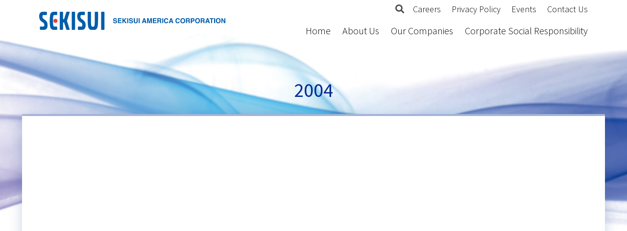

--- FILE ---
content_type: text/css
request_url: https://www.sekisui-corp.com/wp-content/themes/sekisuicorp2019/style.css?ver=6.9
body_size: 10330
content:
/*
Theme Name: Sekisui America Corporation 2019
Author: Tiziani Whitmyre, Inc.
Author URI: http://www.tizinc.com/
V3
*/

@charset "utf-8";
/* CSS Document */

*, *:before, *:after{padding:0;margin:0;-webkit-box-sizing:border-box;-moz-box-sizing:border-box;box-sizing:border-box;}
html, body, div, span, object, iframe,h1, h2, h3, h4, h5, h6, p, blockquote, pre,abbr, address, cite, code, del, dfn, em, img, ins, kbd, q, samp, small, strong, sub, sup, var,b, i,dl, dt, dd, ol, ul, li,fieldset, form, label, legend,table, caption, tbody, tfoot, thead, tr, th, td,article, aside, canvas, details, figcaption, figure, footer, header, hgroup, menu, nav, section, summary,time, mark, audio, video{margin:0;padding:0;border:0;outline:0;font-size:100%;vertical-align:baseline;background:transparent;list-style:none;}

body {
	font-family:'Source Sans Pro',sans-serif;
	font-weight:300;
	color:#000000;
	background-color:#ffffff;
}

a:focus {outline:0;}

.clear {clear:both;}

#content-bg {
	position:relative;
/*
	background-image:url('../../uploads/bg_masthead.jpg');
	background-position:top center;
	background-repeat:no-repeat;
	background-size:100% auto;
*/
}

a.tel {text-decoration: none;color:#000000 !important;}

.home #content-bg {
	background-image:none;
}

#background {
	position:absolute;
	overflow:hidden;
	z-index:-1;
	top:0;
	left:0;
	right:0;
	width:100%;
	height:100%;
	margin:auto;
}

#background img {
	position:absolute;
	top:0;
	left:50%;
	width:100%;
	height:auto;
	-moz-transform:translateX(-50%);
	-webkit-transform:translateX(-50%);
	transform:translateX(-50%);
}

#background-fade {
	position:absolute;
	overflow:hidden;
	z-index:-1;
	top:0;
	left:0;
	right:0;
	width:100%;
	height:100%;
	margin:auto;
}

#background-fade img {
	position:absolute;
	top:0;
	left:50%;
	width:100%;
	height:auto;
	-moz-transform:translateX(-50%);
	-webkit-transform:translateX(-50%);
	transform:translateX(-50%);

	-webkit-animation-name:fade-bg;
	-webkit-animation-timing-function:ease-in-out;
	-webkit-animation-iteration-count:infinite;
	-webkit-animation-duration:20s;

	-moz-animation-name:fade-bg;
	-moz-animation-timing-function:ease-in-out;
	-moz-animation-iteration-count:infinite;
	-moz-animation-duration:20s;

	-o-animation-name:fade-bg;
	-o-animation-timing-function:ease-in-out;
	-o-animation-iteration-count:infinite;
	-o-animation-duration:20s;

	animation-name:fade-bg;
	animation-timing-function:ease-in-out;
	animation-iteration-count:infinite;
	animation-duration:20s;
}

#background-fade img:nth-of-type(1) {
	-webkit-animation-delay:16s;
	-moz-animation-delay:16s;
	-o-animation-delay:16s;
	animation-delay:16s;
}

#background-fade img:nth-of-type(2) {
	-webkit-animation-delay:12s;
	-moz-animation-delay:12s;
	-o-animation-delay:12s;
	animation-delay:12s;
}

#background-fade img:nth-of-type(3) {
	-webkit-animation-delay:8s;
	-moz-animation-delay:8s;
 	-o-animation-delay:8s;
	animation-delay:8s;
}

#background-fade img:nth-of-type(4) {
	-webkit-animation-delay:4s;
	-moz-animation-delay:4s;
	-o-animation-delay:4s;
	animation-delay:4s;
}

#background-fade img:nth-of-type(5) {
	-webkit-animation-delay:0;
	-moz-animation-delay:0;
	-o-animation-delay:0;
	animation-delay:0;
}

@keyframes fade-bg {
	0% {
		opacity:1;
	}
	17% {
		opacity:1;
	}
	25% {
		opacity:0;
	}
	92% {
		opacity:0;
	}
	100% {
		opacity:1;
	}
}

#header {
	height:100px;
}

#header-inner {
	max-width:1160px;
	margin:0 auto;
	padding:0 20px;
}

#header-inner:after {
	content:"";
	display:table;
	clear:both;
}

#header-inner .logo {
	float:left;
	display:block;
	width:380px;
	height:41px;
	text-indent:-9999px;
	margin:22px 0 0;
	background-image:url('../../uploads/logo_sekisui-america-corporation.svg');
	background-size:380px 41px;
}

nav.menu {
	float:right;
	width:60%;
}

nav.menu:after {
	content:"";
	display:table;
	clear:both;
}

#top-menu {
	float:right;
	margin-top:8px;
}

#top-menu ul:after {
	content:"";
	display:table;
	clear:both;
}

#top-menu li {
	float:left;
	font-size:18px;
	line-height:1.167em;
	border-bottom:2px solid #ffffff;
	margin-left:22px;
	padding-bottom:3px;
}

#top-menu li a {
	color:#000000;
	text-decoration:none;
}

#top-menu li a > .fas {
	color:#4c4c4c;
}

#top-menu li a:hover {
	border-bottom:2px solid #75c9d1;
}

#top-menu li a.search:hover {
	border-bottom:none;
}

#top-menu li a.search:hover > .fas {
	color:#75c9d1;
}

#top-menu li.current-menu-item > a, #top-menu li.current-page-ancestor > a {
	border-bottom:2px solid #75c9d1;
}

#top-menu li.current-menu-item > a.search {
	border-bottom:none;
}

#top-menu li.current-menu-item a.search > .fas {
	color:#75c9d1;
}

#top-menu li:first-of-type {
	margin-left:0;
}

#top-menu li:nth-of-type(2) {
	margin-left:18px;
}

#main-menu {
	float:right;
	margin-top:19px;
}

#main-menu ul:after {
	content:"";
	display:table;
	clear:both;
}

#main-menu li {
	float:left;
	font-size:20px;
	line-height:1em;
	border-bottom:2px solid #ffffff;
	margin-left:24px;
	padding-bottom:5px;
}

#main-menu li:first-of-type {
	margin-left:0;
}

#main-menu li a {
	color:#000000;
	text-decoration:none;
}

#main-menu li a:hover {
	border-bottom:2px solid #75c9d1;
}

#main-menu li.current-menu-item > a, #main-menu li.current-page-ancestor > a {
	border-bottom:2px solid #75c9d1;
}

#masthead {
	padding:60px 0 25px;
}

#masthead-title {
	max-width:1190px;
	font-size:40px;
	font-weight:400;
	line-height:1.2em;
	color:#002c93;
	text-align:center;
	margin:0 auto;
	padding:0 35px;
}

#masthead-home {
	min-height:780px;
	padding:290px 0 25px;
}

#masthead-home #masthead-home-slider {
	max-width:1160px;
	margin:0 auto;
}

#masthead-home #masthead-home-slider .title {
	font-size:160px;
	font-weight:400;
	line-height:1em;
	color:#ffffff;
	text-align:center;
	text-shadow:0px 0px 10px rgba(44,84,163,0.5);
	margin-bottom:70px;
}

#masthead-home #masthead-home-slider .text {
	max-width:650px;
	margin:0 auto;
	padding:20px 20px 0;
}

#masthead-home #masthead-home-slider .text p {
	font-size:26px;
	line-height:1.2em;
	color:#002c96;
	text-align:center;
}
.home #video-callout{
    width: 100%;
    /* max-width: 1190px; */
    max-width: 350px;
    margin: 0 auto 50px;
    padding: 0 35px 0 0;
}
#content-wrap {
	position:relative;
	max-width:1190px;
	border-top:4px solid #b2bfde;
	margin:0 auto;
	background-color:#ffffff;
}

.home #content-wrap {
	border-top:none;
	background-color:transparent;
}

#content-wrap #content-shadow {
	position:absolute;
	width:100%;
	height:575px;
	box-shadow:0px 0px 25px 0px rgba(44,84,163,0.25);
}

#content-wrap #content-shadow-overlay {
	position:absolute;
	width:100%;
	height:600px;
	background-color:#ffffff;
}

#content-wrap img.masthead {
	position:relative;
	display:block;
	max-width:100%;
	height:auto;
}

.content {
	position:relative;
	display:table;
	width:100%;
	max-width:1120px;
	height:400px;
	margin:0 auto;
	padding:48px 20px;
}

.page-id-12 .content, .page-id-27 .content, .page-id-29 .content {
	height:1px;
}

.home .content {
	background-color:transparent;
}

.content:after {
	content:"";
	display:table;
	clear:both;
}

.content .left {
	display:table-cell;
	width:200px;
	vertical-align:top;
}

.content .left ul li {
	font-size:20px;
	line-height:1.25em;
	margin-bottom:10px;
}

.content .left ul li a {
	display:block;
	color:#000000;
	border-bottom:2px solid #ffffff;
	text-decoration:none;
	padding-bottom:3px;
}
.content .left ul li a:hover {
    color: #75c9d1;
}
.content .left ul li.current_page_item > a {
	color:#42c0cc;;
	border-bottom:2px solid #75c9d1;
}

.content .left ul li ul.children {
	display:none;
	padding:10px 0 5px;
}

.content .left ul li ul.children li {
	margin-bottom:0;
}

.content .left ul li ul.children li > a {
	position:relative;
	padding-left:28px;
}

.content .left ul li ul.children li > a:before {
	position:absolute;
	top:0;
	left:0;
	content:'»';
	padding:0 10px;
}

.content .left ul li.current_page_item ul.children, .content .left ul li.current_page_ancestor ul.children {
	display:block;
}
.content main a{color: #002c93; font-weight: 400;}
.content main a:hover{color: #ff1636; font-weight: 400;}
.content main {
	display:table-cell;
	vertical-align:top;
	padding:0 20px;
}

article h1 {
	font-size:26px;
	font-weight:600;
	line-height:1.2em;
	color:#002c93;
	margin:0 0 25px;
}
.linkedin_post_image{max-width:100%;padding: 0 0 70px 0;}
.page-id-394 article h1 {
	display:none;
}
.page-id-394 .content,.page-id-10816 .content{
    display: none;
}
.page-id-394 .wide-center , .page-id-10816 .wide-center{
    padding: 48px 0;
}
article h2 {
	font-size:23px;
	font-weight:600;
	line-height:1.2em;
	color:#002c93;
	margin:45px 0 25px 0;
}

article h2 {
	font-size:23px;
	font-weight:600;
	line-height:1.2em;
	color:#002c93;
	margin:55px 0 25px 0;
}
.page-id-7 article h2 {
	margin:20px 0 25px 0;
}

article h2 img {
	font-size:23px;
	font-weight:600;
	line-height:1.2em;
	color:#002c93;
	margin:0 0 10px 0;
}

article h3 {
	font-size:20px;
	font-weight:600;
	line-height:1.2em;
	margin: 0 0 8px 0;
}

article h4 {
	font-size:18px;
	font-weight:600;
	line-height:1.33em;
	margin:0 0 25px;
}

article p {
	font-size:18px;
	line-height:1.33em;
	margin:0 0 25px;
}

article ul {
	margin:0 0 25px 20px;
}

article li {
	font-size:18px;
	line-height:1.33em;
	margin:0 0 8px;
}

article .tablepress-id-1 li {
	font-size:100%;
}
article li:last-of-type {
	margin:0;
}

article ul li {
	list-style:disc;
}

article strong {
	font-weight:600;
}

article img {
	display:block;
	max-width:100%;
	height:auto;
	margin:0 0 25px;
}

article img.aligncenter {
	margin:0 auto 25px;
}

sub, sup {
	position:relative;
	font-size:60%;
	line-height:0;
	vertical-align:baseline;
}

sup {
	top:-0.5em;
}

sub {
	bottom:-0.25em;
}

.content .right {
	display:table-cell;
	width:200px;
	vertical-align:top;
}

.content .right a {
	text-decoration:none;
}

.content .right a .callout {
	margin-bottom:25px;
}
.content .right a .callout.video{
	border-bottom: 4px solid #ff1636;
}
.content .right a .callout.brochure {
	margin-bottom:0;
}

.content .right a .callout img {
	display:block;
	max-width:100%;
	height:auto;
	margin:0 auto;
}

.content .right a .callout .text {
	padding:15px 20px 20px;
	background-color:#efefef;
}

.content .right a .callout.brochure .text {
	margin-top:-135px;
	padding-top:150px;
}

.content .right a .callout .text p {
	font-size:15px;
	line-height:1.2em;
	color:#000000;
	margin-bottom:15px;
}

.content .right a .callout .text p.btn {
	font-size:18px;
	line-height:1.167em;
	color:#ff1636;
	margin-bottom:0;
}
.content .right a .callout:hover .text p.btn {
	font-size:18px;
	line-height:1.167em;
	color:#002C8C;
	margin-bottom:0;
}

.tablepress thead th {
	color:#002c93;
	line-height:1em;
	border-bottom:none !important;
	padding:10px !important;
	background-color:#efefef !important;
}

.tablepress tbody td {
	font-size:14px;
	color:#000000;
	line-height:1.2em;
	vertical-align:middle !important;
	padding:10px !important;
}

.tablepress tbody td.column-5 {
	text-align:center;
}

.tablepress tbody td.column-6 {
	text-align:center;
}

.tablepress tbody td.column-7 {
	text-align:center;
}

.tablepress tbody td .red-dot {
	display:inline-block;
	width:16px;
	height:16px;
	margin:2px;
	border-radius:50%;
	background-color:#ff1636;
}

.tablepress tbody td ul {
	margin-left:15px
}

.tablepress tbody td ul li {
	list-style:disc;
	margin-bottom:10px;
}

.tablepress tbody td ul li:last-of-type {
	margin-bottom:0;
}

/* Footer */
/* New */
.home .news{
	width: 65%;
    margin: 0 auto;
	padding: 40px 20px;
}
.home .news p{
    font-size: 22px;
    margin-bottom: 30px;
}

.home .news p:last-of-type{
    margin-bottom: 0;
}

.home .news p a {color: #002c93; font-weight: 400;}
.home .news p a:hover {color:#ff1636;}

.home #linkedin-posts {
	position:relative;
	z-index:1;
	background-color:#efefef;
	height: 420px;
}

.home #linkedin-posts-inner {
	max-width:1190px;
	text-align:center;
	margin:0 auto;
	padding:25px 22px 19px;
	overflow: hidden;
}
.home #linkedin-posts-inner .btn{
	font-size: 18px;
    color: #ff1636;
    text-decoration: none;
	padding-top: 30px;
	float: right;
}
.home #linkedin-posts-inner .title{
	font-size: 28px;
	line-height: 1em;
	padding: 3px 0 45px 10px;
	float: left;
}
.home #linkedin-posts-inner .title .fab {
    float: left;
    font-size: 30px;
    color: #0077b4;
	padding-right: 15px;
}
.home #linkedin-posts-inner .linkedin-list hr{
    height: 19px;
    border-left: 1px solid #cccccc;
    margin-left: 18px;
}
.home #linkedin-posts-inner .display-posts .connect{
    top: 2px;
    right: 0;
    font-size: 14px;
    font-weight: 400;
    line-height: 1em;
    color: #0077b5;
    text-decoration: none;
}
.home #linkedin-posts-inner .linkedin-list .display-posts .logo {
	padding-top: 5px;
	text-align: left;
	max-width: 100%;
	min-height: 22%;
}
.home #linkedin-posts-inner .linkedin-list .display-posts .logo img{
	max-width: 200px!important;
}
.home #linkedin-posts-inner .linkedin-list .display-posts .url{
   padding-bottom: 15px;
   font-size: 14px;
}
.home #linkedin-posts-inner .linkedin-list .display-posts .text{
   font-size: 15px;
}
.home #linkedin-posts-inner .linkedin-list .display-posts .link {
	position: absolute;
	bottom: 3px; 
    width: 100%; 
    right: -140px;
}
.home #linkedin-posts-inner .linkedin-list .display-posts .see-more {
    font-size: 15px;
    font-weight: 400;
    line-height: 1em;
    color: #002c96;
    text-decoration: underline;
	margin-bottom: 0px;
}


.home #linkedin-posts-inner .display-posts{
	width: 20%;
	display: block;
	float: left;
	text-align: left;
    border-right: 1px solid #cccccc;
	line-height: 23px;
    height: 231px;
	padding: 0 17px;
	position: relative;
}
.home #linkedin-posts-inner .display-posts:last-child{
    border-right: none;
}
.home #content-wrap .announcement-section{
	width: 66.66%;
   padding-left: 35px;
	font-size: 22px;
    position: absolute;
	height: auto;
}
.home #content-wrap .mast-video{
	position: relative;
}
.home #callouts .mast-video .callout.video {
    padding-top: 145px;
}

.home #video-callout .text span.video-title{
    color: #002C96;
	font-weight: 600;
}
.home #video-callout a .text{
    border-bottom: 4px solid #002C96!important;
    padding: 20px 25px 17px;
    background-color: #f2f2f2;
}

/* New */

/* New re-structure*/

.home #announcement{
    width: 100%;
	display: table-cell;
}
.home #announcement .news{
	font-size: 21px;
    height: auto;
    padding-left: 35px;
    padding-bottom: 30px;
    padding-right: 15px;
}
.home #events {
   	width: 33%;
	display: table-cell;
}
.home #events .title {
  font-size: 26px;
  line-height: 1em;
  padding: 17px 0 17px;
  color: #002c96;
  font-weight: 700;
}
.home #events .title:after {
    content: "";
    display: table;
    clear: both;
}
.home #events .event-list {
    background-image: url(../../uploads/bg_home_events.jpg);
    background-position: right top;
    background-repeat: no-repeat;
}

.home #events .event-list .event {
    border-bottom: 18px solid #ffffff;
}
.home #events .event-list .event .text{
    border: 2px solid #f2f2f2;
    padding: 18px 10px 20px 23px;
    /* padding: 20px 15px 20px 15px; */
}

.home #events .event-list .event .text .event-date {
    font-size: 16px;
    line-height: 1em;
    margin-bottom: 12px;
}
.home #events .event-list .event .text .event-company {
    font-size: 16px;
    line-height: 1.5em;
    color: #002c96;
}
.home #events .event-list .event .text .event-company strong {
    font-size: 21px;
    line-height: 1.143em;
    color: #002c96;
}
.home #events .event-list .event .text .event-title {
    font-size: 19px;
    font-style: italic;
    font-weight: 600;
    line-height: 1em;
    margin-bottom: 10px;
    margin-top: 5px;
}
.home #events .event-list .event .text .event-title a{
    color: #000;
	text-decoration: none;

}
.home #events .event-list .event .text .event-title a:hover {
    color: #75c9d1;
}
.home #events .event-list .event .text .event-location {
    font-size: 16px;
    line-height: 1em;
}
.home #events .event-list .event .text .event-location span {
    color: #002c96;
}
.home #events .btn {
    font-size: 18px;
    color: #ff1636;
    text-decoration: none;
}
.home #videos {
   padding-left: 35px;
   
}
.home #videos .video-left{
   width: 33%;
   display: table-cell;
   vertical-align: top;
   padding: 25px 37px 0px 0px;
	float: right;
   
}
.home #videos .video-right{
   width: 33%;
   display: table-cell;
   vertical-align: top;
   padding-right: 37px;
  float: left;
}
.home #videos .video-right .video-red{
	max-width: 331px;
	margin-top: 70px;
}
.home #videos .video-right .video-red .text a{
	color: #ff1636;
}
.home #videos .video-right .video-red .text{
	border-bottom: 4px solid #ff1636;
}
.home #videos a{
	color: #000000;
    text-decoration: none;
}
.home #videos .video-left img, .home #videos .video-right img{
    display: block;
    max-width: 100%;
    height: auto;
}
.home #videos .video-left .text{
    border-bottom: 4px solid #ff1636;
    padding: 20px 15px 17px;
    background-color: #f2f2f2;
}
.home #videos .video-left .btn{
    font-size: 18px;
    color: #ff1636;
    text-decoration: none;
}
.home #videos .video-right .text{
    border-bottom: 4px solid #002C96;
   /* padding: 20px 15px 22px; */
	padding: 20px 25px 17px;
    background-color: #f2f2f2;
}
.home #videos .video-right .text p strong{
    color: #002C96;
    font-weight: 600;
	    font-size: 22px;
}
.home #videos .video-right .btn{
    font-size: 18px;
    color: #002C96;
    text-decoration: none;
}
.home #videos .video-right .slider{
    max-width: 331px;
}
.home #videos .video-right .slick-dotted.slick-slider {
    margin-bottom: 0px;
}

.home #videos .video-right .slider .slick-dots li button:before{
    font-size: 25px;
    line-height: 25px;
	color: #002C96;
 }
.home #videos .video-right .slider ul.slick-dots li.slick-active button:before {
     color: #002C96;
}

.home #videos .video-right .slider ul.slick-dots li button:before{
    color: #002C96!important;
 }
.home #videos .video-right .slider .slick-dots {
    bottom: -45px;
    left: -110px;
    height: 35px;
}
.home #videos .video-right .slider .slick-next {
    background-image: url(../../uploads/right.png);
    background-repeat: no-repeat;
    left: 275px;
    top: 410px;
    height: 20px;
}
.home #videos .video-right .slider .slick-prev {
    background-image: url(../../uploads/left.png);
	left: 243px;
    top: 410px;
    height: 20px;
}
.home #video-blue-ico{
	position: relative;

}
.home #video-blue-ico .play-blue {
  position: absolute;
  top: 35%;
  width: 60px;
  margin: 0 auto;
  left: 0px;
  right: 0px;
  z-index: 100;
}
.home #video-red-ico{
	position: relative;

}

.home #video-red-ico .play-blue {
  position: absolute;
  top: 35%;
  width: 60px;
  margin: 0 auto;
  left: 0px;
  right: 0px;
  z-index: 100;
}



/* New re-structure*/


#brand-bar {
	position:relative;
	z-index:1;
	background-color:#efefef;
}

#brand-bar-inner {
	max-width:1160px;
	text-align:center;
	margin:0 auto;
	padding:30px 20px;
}

#brand-bar-inner ul {
	margin:0 auto;
	padding:0;
	display:flex;
	justify-content: space-between;
}

#brand-bar-inner ul:after {
	content:"";
	display:table;
	clear:both;
}

#brand-bar-inner ul li {
	/* float: left; */
}

#brand-bar-inner > ul.row-1 > li.one, #brand-bar-inner > ul.row-1 > li.two, #brand-bar-inner > ul.row-1 > li.three, #brand-bar-inner > ul.row-1 > li.four, #brand-bar-inner > ul.row-1 > li.five{
	/* margin-right: 60px; */
}
#brand-bar-inner > ul.row-1 > li.one > a > img{
	max-width:180px ;
	max-height: 50px;			
}
#brand-bar-inner > ul.row-1 > li.two > a > img{
	max-width:84px ;
	max-height: 24px;			
}
#brand-bar-inner > ul.row-1 > li.three > a > img{
	max-width:85px ;
	max-height: 34px;			
}
#brand-bar-inner > ul.row-1 > li.four > a > img{
	max-width:210px;
	max-height: 24px;			
}
#brand-bar-inner > ul.row-1 > li.five > a > img{
	max-width:114px;
	/* max-height: 36px;			 */
}
 
#brand-bar-inner > ul.row-1 > li.six  > img{
	max-width:93px;
	/* max-height: 36px;			 */
}
#brand-bar-inner > ul.row-1{
	margin-bottom: 40px;
}
#brand-bar-inner > ul.row-2 > li.one{
	/* margin-left: 60px; */
}
#brand-bar-inner > ul.row-2 > li.one, #brand-bar-inner > ul.row-2 > li.two, #brand-bar-inner > ul.row-2 > li.three, #brand-bar-inner > ul.row-2 > li.four{
	/* margin-right: 112px; */
}
#brand-bar-inner > ul.row-2 > li.one > a > img{
	max-width:172px ;
	max-height: 22px;			
}
#brand-bar-inner > ul.row-2 > li.two > a > img{
    max-width: 172px;
    max-height: 22px;		
}
#brand-bar-inner > ul.row-2 > li.three > a > img{
    max-width: 86px;
    max-height: 38px;			
}
#brand-bar-inner > ul.row-2 > li.four > a > img{
    max-width: 192px;
    max-height: 24px;	
}
#brand-bar-inner > ul.row-2 > li.five > a > img{
	max-width:161px;
	max-height: 28px;				
}


/*
#brand-bar-inner ul.first{
	margin-bottom: 40px;
}
#brand-bar-inner ul.first li:nth-child(1), #brand-bar-inner ul.first li:nth-child(2), #brand-bar-inner ul.first li:nth-child(3), #brand-bar-inner ul.first li:nth-child(4), #brand-bar-inner ul.first li:nth-child(5){
	margin-right: 60px;
}
#brand-bar-inner ul.first li:last-child{
	margin-right: 0px;
}
#brand-bar-inner ul.second li:first-child{
	margin-left: 30px;
}
#brand-bar-inner ul.second li:nth-child(1), #brand-bar-inner ul.second li:nth-child(2), #brand-bar-inner ul.second li:nth-child(3), #brand-bar-inner ul.second li:nth-child(4){
	margin-right: 44px;
}
#brand-bar-inner ul.second li:last-child{
	margin-right: 70px;
}
#brand-bar-inner ul li img {
    height: 31px;
}*/

#footer-bar {
	position:relative;
	z-index:1;
	margin-bottom:40px;
	background-color:#ffffff;
}

#footer-bar-inner {
	max-width:1160px;
	margin:0 auto;
	padding:0 20px;
}

#footer-bar-inner:after {
	content:"";
	display:table;
	clear:both;
}

#footer-bar-inner .left {
	float:left;
	width:60%;
}

#footer-bar-inner .left .logo {
	display:block;
	width:150px;
	height:41px;
	text-indent:-9999px;
	margin:32px 0 0;
	background-image:url('../../uploads/logo_footer.png');
	background-size:150px 41px;
}

#footer-bar-inner .left .copyright {
	font-size:15px;
	line-height:1.2em;
	color:#002c93;
	margin-bottom:2px;
	padding-top:20px;
}

#footer-bar-inner .left .copyright br.wrap {
	display:none;
}

#footer-bar-inner .right {
	float:right;
	width:40%;
}

#footer-bar-inner .right ul {
	margin-top:50px;
}

#footer-bar-inner .right ul:after {
	content:"";
	display:table;
	clear:both;
}

#footer-bar-inner .right ul li {
	float:right;
	font-size:18px;
	line-height:24px;
}

#footer-bar-inner .right ul li .fab {
	float:right;
	font-size:1.33em;
	margin-left:7px;
}

#footer-bar-inner .right ul li + li::after {
    content:"|";
	padding:0 12px;
}

#footer-bar-inner .right ul li a {
	color:#000000;
	text-decoration:none;
}

#footer-bar-inner .right ul li:first-of-type a {
	color:#0077b2;
}

#footer-bar-inner .right ul li a:hover {
	color:#75c9d1;
}

/* About > Corporate Governance > Legal */
#corp-gov h2{font-weight:500; margin:0; font-size: 18px; color:#002c93;}
#corp-gov div{width:50%; float:left;}
article #corp-gov p{font-size:16px; margin: 0 0 15px;}
#corp-gov a{font-size: 18px; line-height: 1.167em; color: #ff1636; text-decoration:none;}
#corp-gov a:hover{color: #002c93;}
#corp-gov div:nth-of-type(odd){padding:0 10px 20px 0;}
#corp-gov div:nth-of-type(even){padding:0 0 20px 10px;}
.post-35 blockquote {
	padding:25px;
	background-color:#efefef;
}

.post-35 blockquote h2 {
	margin:0 0 25px 0;
}

.post-35 blockquote p:last-of-type {
	margin:0 0 0 0;
}

/* Corporate Social Responsibility */
.page-template-page-corporate-social-responsibility .indicies {
    display:flex;
    flex-flow:wrap;
}

/*
.page-template-page-corporate-social-responsibility .indicies:after {
	content:"";
	display:table;
	clear:both;
}
*/

.page-template-page-corporate-social-responsibility .index {
	display:flex;
	width:200px;
	margin:0 0 25px 20px;
}

.page-template-page-corporate-social-responsibility .index:nth-of-type(3n+1) {
	margin-left:0;
}

.page-template-page-corporate-social-responsibility .index .index-content {
	display:flex;
}

.page-template-page-corporate-social-responsibility .index .index-content a {
    display:flex;
    align-items:center;
    background-color:#efefef;
}

.page-template-page-corporate-social-responsibility .index .index-content .title {
	font-size:20px;
	font-weight:600;
	line-height:1.2em;
	color:#002c93;
	margin-bottom:10px;
}

.page-template-page-corporate-social-responsibility .index .index-content img {
	display:block;
	max-width:100%;
	height:auto;
    margin-bottom:0;
}

/* Events */
.page-template-page-events .content {
	padding:56px 20px 39px;
}

.page-template-page-events .content strong {
	font-weight:600;
}

.page-template-page-events .event-list .event {
	float:left;
	width:100%;
	max-width:340px;
	border:2px solid #f2f2f2;
	margin:0 0 30px 30px;
	padding:18px 10px 20px 23px;
}

.page-template-page-events .event-list .event:nth-of-type(3n+1) {
	clear:left;
	margin-left:0;
}

.page-template-page-events .event-list .event .text .event-date {
	font-size:16px;
	line-height:1em;
	margin-bottom:12px;
}

.page-template-page-events .event-list .event .text .event-company {
	font-size:16px;
	line-height:1.0em;
	margin-bottom:6px;
	color:#002c96;
}

.page-template-page-events .event-list .event .text .event-company strong {
	font-size:21px;
	line-height:1.143em;
}

.page-template-page-events .event-list .event .text .event-title {
	font-size:19px;
	font-style:italic;
	font-weight:600;
	line-height:1em;
	margin-bottom:10px;
}

.page-template-page-events .event-list .event .text .event-title a {
	color:#0077b2;
}

.page-template-page-events .event-list .event .text .event-title a:hover {
	color:#75c9d1;
}

.page-template-page-events .event-list .event .text .event-location {
	font-size:16px;
	line-height:1em;
}

.page-template-page-events .event-list .event .text .event-location span {
	color:#002c96;
}

/* Home */
/*.home .slick-list {
	max-width:350px;
}*/

.home .slick-prev,
.home .slick-next {
    position:absolute;
	top:100px;
	z-index:4;
	text-indent:-9999px;
	width:22px;
	height:102px;
	cursor:pointer;
	margin:0;
	padding:0;
	background:none;
}

.home .slick-prev {
	background-image:url(../../uploads/btn_carousel_left.png);
	background-position:left center;
	background-repeat:no-repeat;
	left:20px;
}

.home .slick-next {
	background-image:url(../../uploads/btn_carousel_right.png);
	background-position:right center;
	background-repeat:no-repeat;
    right:20px;
}


.home #callouts {
	display:table;
	width:100%;
	max-width:1190px;
	margin:0 auto 50px;
	padding:0 35px 0 0;
}

.home #callouts a {
	color:#000000;
	text-decoration:none;
}

.home #callouts .callout {
	display:table-cell;
	width:33.33%;
	vertical-align:top;
	padding:0 0 0 35px;
}

.home #callouts .callout .title {
	font-size:26px;
	line-height:1em;
	padding:14px 0 14px;
	color: #002c96;
    font-weight: 700;
}

.home #videos .title {
	font-size:26px;
	line-height:1em;
	padding:17px 0 17px;
	color: #002c96;
    font-weight: 700;
}
.home #videos .title:after {
	content:"";
	display:table;
	clear:both;
}

.home #callouts .callout .title:after {
	content:"";
	display:table;
	clear:both;
}

.home #callouts .callout .title .fab {
	float:right;
	/*font-size:1.043em;*/
	font-size: xx-large;
	color:#0077b4;
}

.home #callouts .callout strong {
	font-weight:600;
}

.home #callouts .callout .btn {
	font-size:18px;
	color:#ff1636;
	text-decoration:none;
}
.home #callouts .callout a.btn:hover {
	color:#002c96;
}
.home #events > a.btn:hover{
    color: #002c96;
}
.home #callouts .callout .hr {
	height:19px;
	border-bottom:1px solid #cccccc;
	margin-bottom:18px;
}

.home #callouts .callout.video {
	padding-top:40px;
}
.home #callouts .callout.video .video-wrapper .vid-overlay{
    width:100%;
    height:100%;
    position:absolute;
    background-color:#000;
    opacity:0;
}

.home #callouts .callout.video img {
	display:block;
	max-width:100%;
	height:auto;
}
.home #callouts .callout.video img:hover {
	display:block;
	max-width:100%;
	height:auto;
}
.home #callouts .callout.video .text {
	border-bottom:4px solid #ff1636;
	padding:20px 25px 17px;
	background-color:#f2f2f2;
}

.home #callouts .callout.video .text p {
	font-size:18px;
	line-height:1.33em;
}

/*
.home #callouts .callout.video .text p:first-of-type {
	text-align:center;
}
*/

.home #callouts .callout.events .event-list {
	margin-bottom:15px;
	background-image:url('../../uploads/bg_home_events.jpg');
	background-position:right top;
	background-repeat:no-repeat;
}

.home #callouts .callout.events .event-list .event {
	border-bottom:18px solid #ffffff;
}

.home #callouts .callout.events .event-list .event:last-of-type {
	border-bottom:none;
}

.home #callouts .callout.events .event-list .event .text {
	border:2px solid #f2f2f2;
	/*padding:18px 10px 20px 23px;*/
	padding: 23px 15px 23px 15px;
}

.home #callouts .callout.events .event-list .event .text .event-date {
	font-size:16px;
	line-height:1em;
	margin-bottom:12px;
}

.home #callouts .callout.events .event-list .event .text .event-company {
	font-size:16px;
	line-height:1.5em;
	color:#002c96;
}

.home #callouts .callout.events .event-list .event .text .event-company strong {
	font-size:21px;
	line-height:1.143em;
	color:#002c96;
}

.home #callouts .callout.events .event-list .event .text .event-title {
	font-size:19px;
	font-style:italic;
	font-weight:600;
	line-height:1em;
	margin-bottom:10px;
	margin-top:5px;
}

.home #callouts .callout.events .event-list .event .text .event-title a {
	color:#000;
}

.home #callouts .callout.events .event-list .event .text .event-title a:hover {
	color:#75c9d1;
}

.home #callouts .callout.events .event-list .event .text .event-location {
	font-size:16px;
	line-height:1em;
}

.home #callouts .callout.events .event-list .event .text .event-location span {
	color:#002c96;
}

.home #callouts .callout.linkedin .linkedin-list {
	margin-bottom:15px;
	padding:21px 25px;
	background-color:#f2f2f2;
}

.home #callouts .callout.linkedin .linkedin-list .text {
	position:relative;
}

.home #callouts .callout.linkedin .linkedin-list .text img {
	display:block;
	max-width:100%;
	height:auto;
	margin-bottom:10px;
}

.home #callouts .callout.linkedin .linkedin-list .text .connect {
	position:absolute;
	top:2px;
	right:0;
	font-size:14px;
	font-weight:400;
	line-height:1em;
	color:#0077b5;
	text-decoration:none;
}

.home #callouts .callout.linkedin .linkedin-list .text p {
	font-size:15px;
	line-height:1.2em;
	padding-bottom:5px;
}

.home #callouts .callout.linkedin .linkedin-list .link {
	text-align:right;
}

.home #callouts .callout.linkedin .linkedin-list .link .see-more {
	font-size:15px;
	font-weight:400;
	line-height:1em;
	color:#002c96;
	text-decoration:underline;
}

.home #photo-bar{
	position:relative;
	overflow:hidden;
	display:flex;
	align-items:center;
	height:246px;
}
.home #photo-bar .photo-overlay{
    width:100%;
    height:100%;
    position:absolute;
    background-color:#000;
    opacity:0;
}
.home #photo-bar:hover .photo-overlay{
    width:100%;
    height:100%;
    position:absolute;
    background-color:#000;
    opacity:0.3;
	z-index:999;
	-moz-transition:all 1s;
	-webkit-transition:all 1s;
	transition:all 1s;
}
.home #photo-bar img{
	position:absolute;
	left:50%;
	width:100%;
	height:auto;
	-moz-transform:translateX(-50%);
	-webkit-transform:translateX(-50%);
	transform:translateX(-50%);

	-moz-transition:all 1s;
	-webkit-transition:all 1s;
	transition:all 1s;
}

.home #photo-bar:hover img{
	-moz-transform:translateX(-50%) scale(1.1);
	-webkit-transform:translateX(-50%) scale(1.1);
	transform:translateX(-50%) scale(1.1);
}

.home #photo-bar-inner{
	position:relative;
	max-width:1190px;
	font-size:30px;
	font-weight:600;
	line-height:1.2em;
	color:#ffffff;
	text-align:center;
	text-shadow:0px 0px 10px rgba(0,0,0,0.5);
	margin:0 auto;
	padding:0 35px;
	z-index:999999;
}

.home #photo-bar-inner a{
	color:#ffffff;
	text-decoration:none;
}

/* Search */
.page-template-page-search form, .search form, .error404 form {
	max-width:640px;
	margin:0 auto 30px;
}

.page-template-page-search form:after, .search form:after, .error404 form:after {
	content:"";
	display:table;
	clear:both;
}

.page-template-page-search label, .search label, .error404 label {
	display:block;
}

.page-template-page-search input[type="text"], .search input[type="text"], .error404 input[type="text"] {
	float:left;
	width:80%;
	height:40px;
	font-size:15px;
	color:#000000;
	border:none;
	-webkit-box-sizing:border-box;
	-moz-box-sizing:border-box;
	box-sizing:border-box;
	padding:0 0 0 15px;
	background-color:#f2f2f2;
}

.page-template-page-search input[type="submit"], .search input[type="submit"], .error404 input[type="submit"] {
	float:left;
	width:20%;
	border:none;
	border-color:transparent;
	background-color:#ff1636;
	padding:10px;
	-webkit-border-radius:0px;
	-moz-border-radius:0px;
	border-radius:0px;
	-webkit-box-shadow:inset 0 1px 0 rgba(255, 255, 255, 0.2), 0 1px 2px rgba(0, 0, 0, 0.05);
	-moz-box-shadow:inset 0 1px 0 rgba(255, 255, 255, 0.2), 0 1px 2px rgba(0, 0, 0, 0.05);
	-box-shadow:inset 0 1px 0 rgba(255, 255, 255, 0.2), 0 1px 2px rgba(0, 0, 0, 0.05);
	color:white;
	font-size:20px;
	line-height:1em;
	text-decoration:none;
	vertical-align:middle;
	text-align:center;
	margin:0;
	text-shadow:0 -1px 0 rgba(0, 0, 0, 0.25);
	display:block;
	cursor:pointer;
}

.search h3.entry-title {
	margin-bottom:5px;
}

.search .entry-summary .link-more {
	display:none;
}

/* Total Manufacturing */
.page-id-37 .content.first {
	padding-bottom:0;
}

.page-id-37 .content.second {
	padding-top:0;
}

.page-id-37 .content .center {
	display:table-cell;
	vertical-align:top;
	padding:0 0 0 20px;
}

.wp-image-224 {
	display:none;
	max-width:100%;
	height:auto;
}

/* Misc */
.page-id-30 .content .left,.page-id-30 .content .right {
    display: none;
}
.page-id-30 .content main {
    display: block;
    vertical-align: top;
    padding: 0 20px;
    margin: 0 auto;
    max-width: 790px;
    width: 100%;
}
.page-template-page-about .wide-center img{width: 100%; padding: 0 48px 0 268px;}
#cards div.company-item{
	display:flex;
	width: 220px;
	float: left;
	margin-bottom:20px;
}
#cards div.company-item.li-item{
	display:flex;
	flex-wrap: wrap;
	width: 255px;
	float: left;
	margin-bottom:20px;
	margin-right: 20px;
}
/*#cards div.company-item.li-item{
	display:block;
}*/
/*#cards div.company-item.li-item:nth-of-type(5n+1){clear:left;width:25%;padding-left:0;}
.page-id-394 #cards div.company-item:nth-of-type(4n+1){clear:left;width:25%;}
.page-id-394 #cards div.company-item:nth-of-type(5n+1){clear:none;width:25%;padding: 0 10px 0 10px;}*/


#cards div.company-item .company {
	/*align-self:flex-end;*/
	width:100%;
	display: flex;
}
#cards .company-text, #cards .company-link{padding: 0 20px; font-size:15px;}
#cards .company-text{padding-top:20px;padding-bottom:60px;}
.page-id-27 #cards .company-text{padding-bottom:100px;}
.page-id-29 #cards .company-text{padding-bottom:80px;}
#cards .company-link a{text-decoration: none; color: #ff1636;font-size: 18px; font-weight:400;line-height: 20px;}
#cards .company-item:first-of-type .company-link a{font-size: 17px;}
/*#cards .company-item:nth-of-type(2) .company-link a{font-size: 15px;}*/
.page-id-29 #cards .company-link a{font-size:17px;}
#cards .company-link a:hover{color:#002C97;}
#cards .company-link a.smaller-font{text-decoration: none; color: #ff1636;font-size: 15px;}
#cards .company-link{position: absolute; bottom: 20px;}
/*#cards div.company-item:nth-of-type(5n+1){clear:left;width:200px;padding-left:0;}
*/


#cards .company-item .company-body>img:first-of-type{width:100%; height:auto;max-height: 125px;}
#cards .company-text > .logo{display:block;margin: 0 0 20px;}
#cards .company-text a{color:#002c93;font-weight:400;}
#cards .company-text a:hover{color: #ff1636; font-weight: 400;}
.wide-center{max-width: 1080px; width: 100%; margin: 0 auto;}

#cards .company-title{font-size: 20px; font-weight: 600; color: #002c93; padding: 0 0 5px 0; position:relative;}
#cards .company-title .inner-title{position: absolute; bottom: 10px;}
#cards .company-item .company-body{background-color:#efefef; position:relative;}
#cards{background-color: #ffffff;}
#cards .card-row{padding: 0 0 70px 0;display: flex;flex-wrap: wrap;}
#cards .contact-text p{padding:0 0 20px 0;}
#cards .contact-text p:last-of-type{padding:0;}
#cards .company-linkedin-text{padding-bottom:100px;}
#cards .company-linkedin-text .company-linkedin-logo{max-width:100%; margin:0 0 20px 0;}
#cards .company-linkedin-text, #cards .company-linkedin-link {
    padding: 20px;
    font-size: 15px;
	overflow-wrap: anywhere;
}
#cards .company-linkedin-text a{
	color: #002c93;
    font-weight: 400;
}
#cards .company-linkedin-text a:hover {
    color: #ff1636;
    font-weight: 400;
}
#cards .company-linkedin-link{padding: 0 20px 0 20px;}
#cards .company-linkedin-link a{
	text-decoration: none;
    /*color: #0077b5;*/
    font-size: 15px;
    font-weight: 400;
    line-height: 20px;
	color: #ff1636;
}
#cards .company-linkedin-link a:hover{color:#002C97;}
#cards .company-linkedin-link a.smaller-font{text-decoration: none; color: #ff1636;font-size: 15px;}
#cards .company-linkedin-link {
    position: absolute;
    bottom: 20px;
}
#cards div.company-item{
	display:flex;
	width: 255px;
	float: left;
	margin-bottom:20px;
	margin-right: 20px;
}
#cards div.company-item:nth-child(4n){margin-right: 0;}
/*.page-id-27 .card-row .company-item:nth-of-type(3) a{pointer-events:none;}
.page-id-27 .card-row .company-item:nth-of-type(3) .company-link{display:none;}*/
.page-id-37 .wide-center {
    max-width: 100%;
    width: 100%;
    margin: 0;
}
	.map-select-wrapper .gmnoprint img {
    	max-width: none;
	}
	article .map-select-wrapper img {
	    display: block;
	    max-width: 100%;
	    height: auto;
	    margin: 40px 0 20px 0;
	}
	article .map-select-wrapper h2 {
    font-size: 23px;
    font-weight: 600;
    line-height: 1.2em;
    color: #000;
    margin: 0px 0 25px 0;
	}
	.map-select-wrapper{
		background-color: #efefef;
    	padding: 30px;
	}
	.map-select-wrapper .cards-item-contact{
	width: 25%;
    float: left;
	}
	.map-select-wrapper div.cards-item-contact{
		padding:0 20px 0 0;
		position:relative;
		margin:0 0 0 0;
	}
	.content main .cards-wraper a {
    color: #ff1636;
	}
	.map-select-wrapper .card-phone-contact{
		position: absolute;
    	bottom: 10px;
	}
	.map-select-wrapper .mexicoalvaroobregon .card-phone-contact{
		position: relative;
    	bottom: unset;
		padding:20px 0 0 0
	}
	.map-select-wrapper div.cards-item-contact:nth-of-type(4n){
		padding:0 0 10px 20px;
	}
	.cards-wraper:after{
		content: ' ';
		display:block;
		clear:both;
	}
	.cards-wraper{
		display:none;
	}
	.map-select-wrapper .select-wrapper{position:relative;}
	.map-select-wrapper select {
		background-color: #fff;
	    color: #000000;
	    font-size: 15px;
	    width:100%;
	    padding:0 10px;
	    font-family: sans-serif;
	    font-weight: normal;
	    border: 1px solid #000;
	    height: 40px;
	    -webkit-box-sizing: border-box;
	    -moz-box-sizing: border-box;
	    box-sizing: border-box;
	    -webkit-appearance: none;
        -webkit-border-radius: 0px;
	}
	.map-select-wrapper .select-wrapper:before{
		content: '';
    height: 0;
    border-style: solid;
    border-width: 5px 5px 0;
    border-color: #000 transparent transparent;
    position: absolute;
    right: 5px;
    top: 50%;
    transform: translateY(-50%);
    -webkit-transform: translateY(-50%);
    -moz-transform: translateY(-50%);
    pointer-events: none;
}
/* Home - Announcement section */ 
#announcement-section{
	height: auto;
	max-width: 710px;
	margin: 18px auto 48px;
	background-color: #F2F2F2;
	border-top: 4px solid #ff1636;
	font-size: 19px;
	line-height:1.4em;
	overflow: hidden;
}

#announcement-section:after {
	content:"";
	display:table;
	clear:both;
}

#announcement-section > div.announcement-left {
	float: left;
	height: auto;
	padding: 15px 20px;
    text-align: left;
	color: #000000;
}

#announcement-section > div.announcement-left.w-image {	
	max-width: 410px;
}

#announcement-section > div.announcement-right {
	float: left;	
	height: auto;
	max-width: 300px;
	padding-top: 20px;
	padding-bottom: 20px;
    padding-left: 20px;
	text-align: left;	
}

div.announcement-right > img{
	display:block;
    max-width: 100%;
	height:auto;
	max-height: 69px;
}
.page-template-default table,td{
	border: 1px solid #000;
	border-collapse: collapse;
}
.page-template-default td{
	padding: 20px 10px;
	text-align:left;
}


.parent-pageid-10996 .left ul {
    display: none;
}

@media only screen and (max-width: 2500px) {
	#content-bg{background-size:auto auto;}
	#background img{width:auto;height:auto;}
	#background-fade img{width:auto;height:auto;}
	.home #photo-bar img{width:auto;height:auto;}
}

@media only screen and (max-width: 1900px) {
	#background img{height:700px;}
	#background-fade img{height:700px;}
	#masthead-home{min-height:600px;padding-top:180px;}
	#masthead-home #masthead-home-slider .title{font-size:120px;}
	.home .slick-prev, .home .slick-next{top:60px;}
}

@media only screen and (max-width: 1500px) {
	#background img{height:600px;}
	#background-fade img{height:600px;}
	#masthead-home{min-height:500px;padding-top:130px;}
	#masthead-home #masthead-home-slider .title{font-size:120px;}
	#masthead-home #masthead-home-slider .text{padding:0 20px;}
	.home .slick-prev, .home .slick-next{top:60px;}
}

@media only screen and (max-width: 1190px) {
	#brand-bar-inner{max-width:660px;}
	#brand-bar-inner ul.row-1 {
		display: flex;
		flex-wrap: wrap;
		justify-content: center;
		margin-bottom: 0;
	}
	#brand-bar-inner > ul.row-1 > li {
		float: none;
	}
	#brand-bar-inner > ul.row-1 > li.one, #brand-bar-inner > ul.row-1 > li.two, #brand-bar-inner > ul.row-1 > li.three {
		height: 54px;
		margin-bottom: 20px;
		margin-right: 0;
	}
	#brand-bar-inner > ul.row-1 > li.four, #brand-bar-inner > ul.row-1 > li.five, #brand-bar-inner > ul.row-1 > li.six {
		height: 36px;
		margin-bottom: 20px;
		margin-right: 0;
	}
	#brand-bar-inner > ul.row-1 > li.two {
		margin-right: 60px;
		margin-left: 60px;
	}
	#brand-bar-inner > ul.row-1 > li.five {
		margin-right: 60px;
		margin-left: 60px;
	}
	#brand-bar-inner ul.row-2 {
		display: flex;
		flex-wrap: wrap;
		justify-content: center;
	}
	#brand-bar-inner > ul.row-2 > li {
		float: none;
	}
	#brand-bar-inner > ul.row-2 > li.one {
    	margin-left: 0px;
	}
	#brand-bar-inner > ul.row-2 > li.one, #brand-bar-inner > ul.row-2 > li.two, #brand-bar-inner > ul.row-2 > li.three {
		height: 38px;
		margin-bottom: 20px;
		margin-right: 0;
	}
	#brand-bar-inner > ul.row-2 > li.four, #brand-bar-inner > ul.row-2 > li.five {
		height: 28px;
		margin-bottom: 20px;
		margin-right: 0;
	}
	#brand-bar-inner > ul.row-2 > li.two {
		margin-right: 60px;
		margin-left: 60px;
	}
	#brand-bar-inner > ul.row-2 > li.five {
		margin-left: 60px;
	}
	.home #linkedin-posts-inner {
		max-width: 660px;
		margin: 0 auto;
	}
	.home #linkedin-posts {
		height: 640px;
		margin: 0 auto;
		overflow: hidden;
		display: flex;
	}
   .home #linkedin-posts-inner .display-posts {
	width: 50%;		
	height: 163px;
	}
	.home #linkedin-posts-inner .display-posts:nth-child(even)  {
	border-right:none;
	}
	.home #linkedin-posts-inner .display-posts:last-child {
	border-right: 1px solid #cccccc;
	}
	.home #linkedin-posts-inner .linkedin-list .display-posts .link {
    right: -200px;
	}
	.home #linkedin-posts-inner .btn {
    padding-top: 140px;
	}
	.home #linkedin-posts-inner .linkedin-list .display-posts .url {
    padding-bottom: 0px; 
	}
	.wide-center {
    max-width: 805px;
	}
#cards div.company-item:nth-child(3n) {
    margin-right: 0px;
}
#cards div.company-item:nth-child(4n) {
    margin-right: 20px;
}
}


@media only screen and (max-width: 1100px) {
.home #videos .video-right .slider .slick-dots {
    bottom: -40px;
    left: -100px;
    height: 35px;
}
.home #videos .video-right .slider .slick-next {
	left: 245px;
	}
.home #videos .video-right .slider .slick-prev {
	  left: 215px;
	}
}
@media only screen and (max-width: 1120px) {
	#header-inner #responsive-menu-pro-button{float:right;display:inline-block;margin:15px 0 0 0;top:0;right:0;background-color:#ff1636;border-radius:50%;z-index:99;}
	#responsive-menu-pro-container{z-index:98 !important;}
	#responsive-menu-pro-container #responsive-menu-pro-wrapper{background-color:transparent !important;margin-top:120px;}
	#responsive-menu-pro-container #responsive-menu-pro li.responsive-menu-pro-item a{background-color:transparent !important;font-weight:400;padding:0 20px;}
	#responsive-menu-pro-container #responsive-menu-pro li.responsive-menu-pro-item a .responsive-menu-pro-subarrow{background:transparent !important;}
	#responsive-menu-pro-container #responsive-menu-pro .responsive-menu-pro-back{font-weight:400;padding:0 20px !important;}
	#background img{height:500px;margin-top:20px;}
	#background-fade img{height:500px;margin-top:20px;}
	#masthead-home{min-height:420px;padding-top:120px;}
	#masthead-home #masthead-home-slider .title{font-size:80px;}
	#masthead-home #masthead-home-slider .text p{font-size:22px;}
	.home .slick-prev, .home .slick-next{top:40px;}
	.page-template-default .content{max-width:680px;height:auto;}
	.content .left{display:none;}
	.page-template-default .content .right{display:none;}
	.content main{padding-left:0;}
	.page-template-default .content main{padding-right:0;}
	.page-template-page-search .content main, .search .content main, .error404 .content main{padding-right:0;}
	.page-template-page-search .content .right, .search .content .right, .error404 .content .right{display:none;}
	.page-id-30 .content main{max-width:750px !important;padding:0 !important;}
	.wide-center{max-width:845px;padding:0 20px;margin-bottom:50px;}
	#cards .card-row{padding-bottom:0;}
	/*#cards div.company-item:nth-of-type(5n+1){clear:none;}
	#cards div.company-item:nth-of-type(4n+1){clear:left;}*/
	.page-id-37 .content .center{padding-left:0;}
	.page-template-page-events .event-list{max-width:820px;margin:0 auto;}
	.page-template-page-events .event-list .event:nth-of-type(3n+1){clear:none;margin-left:30px;}
	.page-template-page-events .event-list .event:nth-of-type(2n+1){clear:left;margin-left:0;}
	
	
}

@media only screen and (max-width: 990px) {
	.home #callouts{display:block;margin:0 auto;padding:0 20px;}
	.home #callouts .callout{display:block;width:100%;margin:0 0 30px;padding:0;}
	.home #callouts .callout:last-of-type{    width: 100%;display: block;max-width: 390px;margin: 0 auto;padding: 0 30px 30px 30px;}
	.home #callouts .callout.linkedin .linkedin-list .text p{padding-bottom:15px;}
	.home #content-wrap .announcement-section { width: 100%;padding: 0 100px;}
	.home #callouts .mast-video .callout.video:first-child {padding-top: 135px;margin-bottom: 0px;}
	.home #callouts .mast-video .callout.video:nth-child(2) {padding-top: 40px;}
	.home #announcement {display: block;margin:0 auto;padding-bottom: 30px;}
	.home #videos {/*max-width: 390px;margin: 0 auto;*/    width: 100%; display: block; max-width: 390px; margin: 0 auto;padding: 0 0px 30px 30px;}
	.home #announcement {width: 100%;overflow: hidden;}
	.home #videos .video-left {display: block;padding: 25px 30px 25px 0px;max-width: 390px;width: 100%;}
	.home #videos .video-right {display: block;max-width: 390px;width: 100%;}
	.home #events {width: 100%;display: block;max-width: 390px;margin: 0 auto;padding: 0 30px 30px 30px;}
	.home .news {max-width: 1160px;    width: 100%;}
	.home #videos .video-right .video-red {    margin-bottom: 35px;}
	.home #videos .video-right {    padding-right: 0px;}
	
}

@media only screen and (max-width: 900px) {
	/*#cards div.company-item.li-item{
		display:flex;
		width: 100%;
		float: left;
		margin-bottom:50px;
		padding: 0;
	}
	.page-id-394 .wide-center {
    max-width: 255px;
    width: 100%;
    margin: 0 auto;
	}*/
	/*.page-id-394 #cards div.company-item{padding:0 !important;}
	.page-id-394 #cards div.company-item:nth-of-type(5n+1){width:100%;}
	.page-id-394 #cards div.company-item:nth-of-type(4n+1){clear:left;width:100%;}*/
/*.page-id-394 #cards div.company-item:nth-of-type(5n+1){clear:none;width:100%;padding: 0;}*/
	.page-template-page-corporate-social-responsibility .indicies{width:440px;margin:0 auto;}
	.page-template-page-corporate-social-responsibility .index:nth-of-type(3n+1){clear:none;margin-left:20px;}
	.page-template-page-corporate-social-responsibility .index:nth-of-type(2n+1){clear:left;margin-left:0;}
	.wide-center{max-width:570px;}
	#cards .card-row {max-width: 550px;}
	#cards div.company-item:nth-child(2n){margin-right: 0px;}
	#cards div.company-item:nth-child(2n+1){margin-right: 20px;}
}

@media only screen and (max-width: 750px) {
	.page-template-page-events .event-list{max-width:340px;margin:0 auto;}
	.page-template-page-events .event-list .event:nth-of-type(3n+1){clear:none;margin-left:0;}
	.page-template-page-events .event-list .event{clear:none;margin-left:0;}
	.page-template-page-events .event-list .event .text{height:auto !important;}
}

@media only screen and (max-width: 720px) {
	#background img{height:400px;margin-top:40px;}
	#background-fade img{height:400px;margin-top:40px;}
	#masthead-home{min-height:340px;padding-top:120px;}
	#masthead-home #masthead-home-slider .title{font-size:60px;}
	#masthead-home #masthead-home-slider .text p{font-size:20px;}
	.home .slick-prev, .home .slick-next{top:30px;height:51px;}
	#founding_philosophy_blocks div{float:none !important;width:100% !important;padding:0 !important;}
	#guiding_principles_blocks div{float:none !important;width:100% !important;padding:0 !important;}
	#corp-gov div{float:none !important;width:100% !important;padding:0 0 10px !important;}
	.wp-image-224{display:block;}
	.tablepress{display:none;}
	#footer-bar-inner .right{float:none;width:100%;text-align:center;}
	#footer-bar-inner .right ul{display:inline-block;margin-top:25px;}
	#footer-bar-inner .left{float:none;width:100%;text-align:center;}
	#footer-bar-inner .left .logo{margin:20px auto 0;}
}

@media only screen and (max-width: 690px) {

}
@media only screen and (max-width: 680px) {
	.wide-center{max-width:255px;}
	.page-id-12 .wide-center{max-width:295px;}
	#cards .card-row {
    max-width: 255px;
    }
	#cards .card-row {
    max-width: 100%;
}
	#cards div.company-item:nth-child(2n+1) {
    margin-right: 0;
}
	/*#cards div.company-item .company {display: block;width: 255px!important;}
	#cards div.company-item:nth-of-type(3n+1){clear:none;width:220px;padding-left:20px;}
	#cards div.company-item:nth-of-type(2n+1){clear:left;width:200px;padding-left:0;}*/
    
    #cards div.company-item .company {display: block;width: 255px!important;}
}

@media only screen and (max-width: 660px) {
	#brand-bar-inner{max-width:440px;padding: 0;}
	#brand-bar-inner > ul.row-1 > li.two, #brand-bar-inner > ul.row-1 > li.five, #brand-bar-inner > ul.row-2 > li.two, #brand-bar-inner > ul.row-2 > li.five {
		margin-right: 0;
		margin-left: 0;
	}
	#brand-bar-inner ul li {
		float: none;
		width: 100%;
		text-align: center;
		margin: 0 auto;
		padding: 20px;
		height: auto;
	}
	.home #linkedin-posts-inner {
		max-width: 440px;
		margin: 0 auto;
	}
	.home #linkedin-posts-inner .display-posts {
    width: 100%;
    height: 145px;
	padding-top: 10px;
	}
	.home #linkedin-posts-inner .btn {
    padding-top: 50px;
	}
	.home #linkedin-posts-inner .linkedin-list .display-posts .link {
    right: -305px;
	}
	.home #linkedin-posts {
    height: 940px;
	}
	.home #linkedin-posts-inner .display-posts:last-child {
	border-right: none;
	}
	.home #linkedin-posts-inner .display-posts {
	border-bottom: 1px solid #cccccc;
	border-right: none;
	}
	#brand-bar-inner > ul.row-1 > li.one > a > img{
	max-width:190px ;
	max-height: 50px;			
	}
	#brand-bar-inner > ul.row-1 > li.two > a > img{
		max-width:87px ;
		max-height: 24px;			
	}
	#brand-bar-inner > ul.row-1 > li.three > a > img{
		max-width:85px;
		max-height: 34px;			
	}
	#brand-bar-inner > ul.row-1 > li.four > a > img{
		max-width:222px;
		max-height: 24px;
	}
	#brand-bar-inner > ul.row-1 > li.five > a > img{
		max-width:114px;
		max-height: 36px;
	}
	/*#brand-bar-inner > ul.row-1 > li.six > a > img{
		max-width:134px;
		max-height: 36px;			
	}

	
	#brand-bar-inner > ul.row-2 > li.one > a > img{
		max-width:85px ;
		max-height: 32px;			
	}*/
	#brand-bar-inner > ul.row-2 > li.two > a > img{
	    max-width: 172px;
    max-height: 22px;		
	}
	#brand-bar-inner > ul.row-2 > li.three > a > img{
		max-width: 86px;
		max-height: 38px;		
	}
	#brand-bar-inner > ul.row-2 > li.four > a > img{
		max-width:170px;
		max-height: 28px;			
	}
	#brand-bar-inner > ul.row-2 > li.five > a > img{
		max-width:213px;
		max-height: 24px;			
	}
}

@media only screen and (max-width: 600px) {
	#wpadminbar{position:fixed !important;}
	.page-template-default table,tr {width: 100%;}
	.page-template-default td {display: block;}
}

@media only screen and (max-width: 550px) {
	.map-select-wrapper .cards-item-contact {
    width: 100%;
    float: none;
    padding: 0 !important;
}
	#background img{height:300px;margin-top:50px;}
	#background-fade img{height:300px;margin-top:50px;}
	#header{height:85px;}
	#header-inner .logo{width:190px;height:20.5px;margin:33px 0 0;background-size:190px 20.5px;}
	#masthead-title{font-size:30px;}
	#masthead-home{min-height:250px;padding-top:100px;}
	#masthead-home #masthead-home-slider .title{font-size:40px;}
	#masthead-home #masthead-home-slider .text p{font-size:18px;}
	.home .slick-prev, .home .slick-next{top:20px;}
	.content{display:block;height:auto;}
	.content main{display:block;padding-right:0;}
	.content .right{display:block;margin:0 auto;padding-top:23px;}
	.page-id-37 .content .center{display:block;}
	.page-id-37 .content .right{display:none;}
	.page-template-page-search input[type="text"], .search input[type="text"], .error404 input[type="text"]{float:none;width:100%;margin-bottom:10px;}
	.page-template-page-search input[type="submit"], .search input[type="submit"], .error404 input[type="submit"]{float:none;width:100%;}
	#footer-bar-inner .left .copyright br.wrap{display:block;}
}

@media only screen and (max-width: 480px) {
	.page-template-page-corporate-social-responsibility .indicies{width:200px;}
	.page-template-page-corporate-social-responsibility .index{float:none;height:auto !important;margin-left:0;}
	.page-template-page-corporate-social-responsibility .index:nth-of-type(3n+1){clear:left;margin-left:0;}
}

@media only screen and (max-width: 460px) {
	#brand-bar-inner {
    max-width: 660px;
	}
	.wide-center{max-width:240px;}
	#cards .company-body{height:auto !important;}
	#cards .company-text{padding-bottom:20px;}
	.page-id-27 #cards .company-text{padding-bottom:20px;}
	.page-id-29 #cards .company-text{padding-bottom:20px;}
	#cards .company-item{height:auto !important;}
	#cards .company-link{position:relative;bottom:auto;padding:0 20px 20px;}
}



/* Tablet */
@media only screen and (min-width:321px) and (max-width:768px) {
	#announcement-section{
		display: block;
		height: auto;
    	max-width: 350px;
    	margin: 0 auto;
    	padding: 0 20px;
    	margin-top: 30px;
	}

	#announcement-section > div.announcement-left {
		width:100%;
		height: auto;
		text-align: left;
		font-size: 16px;
		color: #000000;
		padding-right:0;
		padding-left:0;
	}

	#announcement-section > div.announcement-right {
		width:100%;
		text-align: left;
		padding-top:0;
		padding-right:0;
		padding-left:0;
	}
}


/* Mobile */
@media only screen and (min-device-width: 50px) and (max-device-width: 480px) and (-webkit-min-device-pixel-ratio: 2) {
	#announcement-section {
		display: block;
	    width: 86%;
		height: auto;
    	margin: 0 auto;
		margin-top: 30px;
		color: #000000;
	}

	#announcement-section > a{
		text-decoration:none;
	}

	#announcement-section > div.announcement-left {
		width:100%;
		height: auto;
		text-align: left;
		font-size: 16px;
	}

	#announcement-section > div.announcement-right {
		width:100%;
		height: auto;
		text-align: left;
	}

	div.announcement-right > a > img {
    	max-height: 100%;
    	max-width: 100%;
		align-content: left;
	}
}

--- FILE ---
content_type: image/svg+xml
request_url: https://www.sekisui-corp.com/wp-content/uploads/logo_sekisui-america-corporation.svg
body_size: 2794
content:
<?xml version="1.0" encoding="utf-8"?><!-- Generator: Adobe Illustrator 23.0.2, SVG Export Plug-In . SVG Version: 6.00 Build 0)  --><svg version="1.1" id="Layer_1" xmlns="http://www.w3.org/2000/svg" xmlns:xlink="http://www.w3.org/1999/xlink" x="0px" y="0px"	 viewBox="0 0 250 25" style="enable-background:new 0 0 250 25;" xml:space="preserve"><style type="text/css">	.st0{fill:#005DAA;}	.st1{fill:#EB3D41;}	.st2{fill:#005BAA;}</style><g>	<path class="st0" d="M43.74,23.99c0,0.37,0.3,0.68,0.68,0.68h3.02c0.38,0,0.68-0.3,0.68-0.68V1.02c0-0.37-0.3-0.68-0.68-0.68h-3.02		c-0.38,0-0.68,0.3-0.68,0.68V23.99z"/>	<path class="st0" d="M83.24,23.99c0,0.37,0.3,0.68,0.68,0.68h3.02c0.38,0,0.67-0.3,0.67-0.68V1.02c0-0.37-0.3-0.68-0.67-0.68h-3.02		c-0.37,0-0.68,0.3-0.68,0.68V23.99z"/>	<path class="st0" d="M6.13,24.66c4.08,0,5.13-2.8,5.13-6.21c0-1.63-0.23-2.98-0.74-4.03c-1.29-2.63-4.21-3.9-5.29-5.01		C4.22,8.38,4.39,7.55,4.39,6.62c0-1.93,1.1-1.9,1.84-1.9h3.4c0.37,0,0.68-0.3,0.68-0.68V1.02c0-0.37-0.3-0.68-0.68-0.68h-4.5		C1.05,0.35,0,3.15,0,6.57c0,6.56,4.56,7.32,6.03,9.04c0.81,0.94,0.84,1.85,0.84,2.79c0,1.92-1.1,1.9-1.84,1.9h-3.4		c-0.38,0-0.68,0.3-0.68,0.67v3.02c0,0.37,0.3,0.68,0.68,0.68H6.13z"/>	<path class="st0" d="M57.21,24.66c4.08,0,5.13-2.8,5.13-6.21c0-1.63-0.22-2.98-0.75-4.03c-1.29-2.63-4.21-3.9-5.29-5.01		c-1-1.03-0.83-1.86-0.83-2.79c0-1.93,1.09-1.9,1.83-1.9h3.41c0.37,0,0.67-0.3,0.67-0.68V1.02c0-0.37-0.3-0.68-0.67-0.68h-4.5		c-4.08,0-5.13,2.8-5.13,6.22c0,6.56,4.55,7.32,6.03,9.04c0.81,0.94,0.84,1.85,0.84,2.79c0,1.92-1.1,1.9-1.84,1.9h-3.4		c-0.38,0-0.68,0.3-0.68,0.67v3.02c0,0.37,0.3,0.68,0.68,0.68H57.21z"/>	<path class="st0" d="M74.21,24.66c2.69,0,4.07-2.09,4.5-5.93c0.05-0.49,0.32-2.54,0.32-6.23V1.02c0-0.37-0.3-0.68-0.68-0.68h-3.02		c-0.37,0-0.68,0.3-0.68,0.68V12.5c0,1.99-0.07,4.57-0.41,6.24c-0.26,1.22-0.58,1.65-1.59,1.65h-1.09c-1.01,0-1.34-0.43-1.59-1.65		c-0.34-1.66-0.41-4.25-0.41-6.24V1.02c0-0.37-0.3-0.68-0.67-0.68h-3.02c-0.38,0-0.68,0.3-0.68,0.68V12.5		c0,3.69,0.26,5.74,0.32,6.23c0.43,3.84,1.81,5.93,4.49,5.93H74.21z"/>	<path class="st0" d="M40.92,1.09c0.02-0.06,0.04-0.13,0.04-0.2c0-0.31-0.25-0.55-0.55-0.55l-3.34,0c-0.28,0.01-0.54,0.19-0.63,0.47		l-2.95,9.15c-0.07,0.2-0.27,0.34-0.49,0.34h-0.55C32.2,10.3,32,10.11,32,9.86V1.02c0-0.37-0.3-0.68-0.68-0.68H28.3		c-0.37,0-0.67,0.3-0.67,0.68v22.97c0,0.37,0.3,0.67,0.67,0.67h3.02c0.38,0,0.68-0.3,0.68-0.67v-8.85c0-0.24,0.2-0.43,0.44-0.43		h0.55c0.22,0,0.42,0.14,0.49,0.34l2.95,9.15c0.09,0.28,0.35,0.47,0.63,0.47l3.35,0c0.3,0,0.56-0.24,0.56-0.55		c0-0.07-0.01-0.13-0.04-0.19L37.26,12.5L40.92,1.09z"/>	<path class="st0" d="M18.6,9.89c0.03-0.61,0.07-1.35,0.12-1.98c0.06-0.68,0.15-1.23,0.16-1.34c0.14-1.13,0.52-1.78,1.43-1.85h3.19		c0.38,0,0.68-0.31,0.68-0.68V1.02c0-0.37-0.3-0.68-0.68-0.68h-3.98c-3.56,0.15-4.73,2.34-5.03,5.93c-0.04,0.49-0.32,2.54-0.32,6.23		c0,3.69,0.28,5.74,0.32,6.23c0.3,3.6,1.47,5.79,5.03,5.93h3.98c0.38,0,0.68-0.31,0.68-0.68v-3.02c0-0.38-0.3-0.68-0.68-0.68		l-3.19,0.01c-0.91-0.06-1.29-0.72-1.43-1.85c-0.02-0.11-0.1-0.66-0.16-1.34c-0.06-0.63-0.12-1.37-0.12-1.98		C18.6,15.13,18.41,11.68,18.6,9.89"/>	<path class="st1" d="M21.87,15.28c1.52,0,2.75-1.23,2.75-2.75c0-1.52-1.23-2.75-2.75-2.75c-1.52,0-2.75,1.23-2.75,2.75		C19.12,14.05,20.36,15.28,21.87,15.28"/></g><g>	<path class="st2" d="M244.66,15.67h1.28V11l2.68,4.68H250V9.08h-1.28v4.6l-2.62-4.6h-1.44V15.67z M243.63,12.37		c0-1.21-0.33-2.11-1-2.72c-0.5-0.51-1.22-0.77-2.16-0.77c-0.94,0-1.66,0.26-2.16,0.77c-0.67,0.6-1,1.51-1,2.72		c0,1.18,0.33,2.09,1,2.72c0.5,0.51,1.22,0.77,2.16,0.77c0.94,0,1.66-0.26,2.16-0.77C243.3,14.46,243.63,13.55,243.63,12.37		 M240.47,14.69c-0.55,0-0.98-0.2-1.31-0.6c-0.32-0.4-0.49-0.97-0.49-1.72c0-0.74,0.16-1.31,0.49-1.72c0.32-0.4,0.76-0.6,1.31-0.6		c0.55,0,0.98,0.2,1.3,0.61c0.32,0.4,0.48,0.97,0.48,1.71c0,0.74-0.16,1.31-0.48,1.72C241.45,14.49,241.02,14.69,240.47,14.69		 M236.27,9.08h-1.37v6.59h1.37V9.08z M228.87,9.08v1.17h1.98v5.42h1.39v-5.42h1.97V9.08H228.87z M223.02,15.67h1.44l0.45-1.35h2.43		l0.44,1.35h1.49l-2.33-6.59h-1.56L223.02,15.67z M226.14,10.59l0.83,2.59h-1.69L226.14,10.59z M220.06,9.08h-3.15v6.59h1.35v-2.58		h1.34c0.38,0,0.65,0.07,0.78,0.21c0.14,0.14,0.21,0.42,0.22,0.84l0.01,0.61c0,0.19,0.02,0.38,0.06,0.57		c0.02,0.09,0.05,0.21,0.09,0.35h1.52v-0.17c-0.13-0.08-0.22-0.21-0.25-0.38c-0.02-0.11-0.04-0.31-0.04-0.61v-0.44		c0-0.46-0.06-0.81-0.19-1.03c-0.13-0.23-0.34-0.4-0.65-0.52c0.36-0.12,0.62-0.34,0.78-0.64c0.16-0.3,0.24-0.61,0.24-0.92		c0-0.26-0.04-0.49-0.12-0.69c-0.08-0.2-0.19-0.39-0.33-0.55c-0.17-0.2-0.37-0.36-0.62-0.46C220.86,9.15,220.51,9.09,220.06,9.08		 M219.77,10.23c0.28,0,0.5,0.04,0.64,0.12c0.25,0.14,0.38,0.41,0.38,0.8c0,0.37-0.13,0.62-0.39,0.74		c-0.15,0.07-0.37,0.11-0.66,0.11h-1.48v-1.77H219.77z M215.83,12.37c0-1.21-0.33-2.11-1-2.72c-0.5-0.51-1.22-0.77-2.16-0.77		c-0.94,0-1.66,0.26-2.16,0.77c-0.67,0.6-1,1.51-1,2.72c0,1.18,0.33,2.09,1,2.72c0.5,0.51,1.22,0.77,2.16,0.77		c0.94,0,1.66-0.26,2.16-0.77C215.49,14.46,215.83,13.55,215.83,12.37 M212.67,14.69c-0.55,0-0.98-0.2-1.31-0.6		c-0.32-0.4-0.49-0.97-0.49-1.72c0-0.74,0.16-1.31,0.49-1.72c0.32-0.4,0.76-0.6,1.31-0.6c0.55,0,0.98,0.2,1.3,0.61		c0.32,0.4,0.48,0.97,0.48,1.71c0,0.74-0.16,1.31-0.48,1.72C213.65,14.49,213.22,14.69,212.67,14.69 M208.65,11.17		c0-0.71-0.19-1.24-0.58-1.58c-0.39-0.34-0.91-0.51-1.56-0.51h-2.83v6.59h1.37V13.3h1.37c0.72,0,1.27-0.16,1.65-0.48		C208.46,12.5,208.65,11.95,208.65,11.17 M207.28,11.18c0,0.34-0.09,0.59-0.26,0.75c-0.18,0.16-0.42,0.24-0.73,0.24h-1.24v-1.94		h1.24c0.31,0,0.56,0.07,0.73,0.22C207.2,10.59,207.28,10.84,207.28,11.18 M200.22,9.08h-3.15v6.59h1.35v-2.58h1.34		c0.38,0,0.64,0.07,0.78,0.21c0.14,0.14,0.21,0.42,0.22,0.84l0.01,0.61c0,0.19,0.02,0.38,0.06,0.57c0.02,0.09,0.05,0.21,0.09,0.35		h1.52v-0.17c-0.13-0.08-0.22-0.21-0.25-0.38c-0.02-0.11-0.04-0.31-0.04-0.61v-0.44c0-0.46-0.06-0.81-0.19-1.03		c-0.13-0.23-0.34-0.4-0.65-0.52c0.36-0.12,0.62-0.34,0.78-0.64c0.16-0.3,0.24-0.61,0.24-0.92c0-0.26-0.04-0.49-0.12-0.69		c-0.08-0.2-0.19-0.39-0.33-0.55c-0.17-0.2-0.37-0.36-0.62-0.46C201.02,9.15,200.67,9.09,200.22,9.08 M199.93,10.23		c0.28,0,0.5,0.04,0.64,0.12c0.25,0.14,0.38,0.41,0.38,0.8c0,0.37-0.13,0.62-0.39,0.74c-0.15,0.07-0.37,0.11-0.66,0.11h-1.48v-1.77		H199.93z M195.99,12.37c0-1.21-0.33-2.11-1-2.72c-0.5-0.51-1.22-0.77-2.16-0.77s-1.66,0.26-2.16,0.77c-0.67,0.6-1,1.51-1,2.72		c0,1.18,0.33,2.09,1,2.72c0.5,0.51,1.22,0.77,2.16,0.77s1.66-0.26,2.16-0.77C195.66,14.46,195.99,13.55,195.99,12.37 M192.83,14.69		c-0.55,0-0.98-0.2-1.31-0.6c-0.32-0.4-0.49-0.97-0.49-1.72c0-0.74,0.16-1.31,0.49-1.72c0.32-0.4,0.76-0.6,1.31-0.6		c0.55,0,0.98,0.2,1.3,0.61c0.32,0.4,0.48,0.97,0.48,1.71c0,0.74-0.16,1.31-0.48,1.72C193.81,14.49,193.38,14.69,192.83,14.69		 M183.02,12.43c0,1.06,0.27,1.9,0.8,2.51c0.54,0.61,1.27,0.91,2.21,0.91c0.76,0,1.38-0.22,1.86-0.68c0.48-0.45,0.79-1.03,0.9-1.75		h-1.37c-0.09,0.34-0.2,0.59-0.34,0.76c-0.25,0.31-0.61,0.47-1.08,0.47c-0.46,0-0.84-0.18-1.14-0.55c-0.3-0.37-0.45-0.92-0.45-1.66		c0-0.74,0.14-1.31,0.42-1.71c0.28-0.4,0.67-0.6,1.16-0.6c0.48,0,0.85,0.14,1.09,0.43c0.14,0.16,0.25,0.4,0.34,0.72h1.38		c-0.02-0.41-0.17-0.82-0.45-1.23c-0.51-0.73-1.31-1.09-2.41-1.09c-0.82,0-1.49,0.27-2.03,0.81		C183.32,10.39,183.02,11.28,183.02,12.43 M174.02,15.67h1.44l0.45-1.35h2.43l0.44,1.35h1.49l-2.33-6.59h-1.56L174.02,15.67z		 M177.14,10.59l0.83,2.59h-1.69L177.14,10.59z M167.59,12.43c0,1.06,0.27,1.9,0.81,2.51c0.54,0.61,1.27,0.91,2.21,0.91		c0.76,0,1.38-0.22,1.86-0.68c0.49-0.45,0.79-1.03,0.9-1.75h-1.37c-0.09,0.34-0.2,0.59-0.34,0.76c-0.25,0.31-0.61,0.47-1.08,0.47		c-0.46,0-0.84-0.18-1.14-0.55c-0.3-0.37-0.45-0.92-0.45-1.66c0-0.74,0.14-1.31,0.42-1.71c0.28-0.4,0.67-0.6,1.16-0.6		c0.48,0,0.85,0.14,1.09,0.43c0.14,0.16,0.25,0.4,0.34,0.72h1.38c-0.02-0.41-0.17-0.82-0.45-1.23c-0.51-0.73-1.31-1.09-2.4-1.09		c-0.82,0-1.5,0.27-2.03,0.81C167.89,10.39,167.59,11.28,167.59,12.43 M166.59,9.08h-1.37v6.59h1.37V9.08z M161.9,9.08h-3.15v6.59		h1.35v-2.58h1.35c0.38,0,0.64,0.07,0.78,0.21c0.14,0.14,0.21,0.42,0.22,0.84l0.01,0.61c0,0.19,0.02,0.38,0.06,0.57		c0.02,0.09,0.05,0.21,0.09,0.35h1.52v-0.17c-0.13-0.08-0.22-0.21-0.25-0.38c-0.02-0.11-0.03-0.31-0.03-0.61v-0.44		c0-0.46-0.06-0.81-0.19-1.03c-0.13-0.23-0.34-0.4-0.65-0.52c0.36-0.12,0.62-0.34,0.78-0.64c0.16-0.3,0.24-0.61,0.24-0.92		c0-0.26-0.04-0.49-0.12-0.69c-0.08-0.2-0.19-0.39-0.33-0.55c-0.17-0.2-0.37-0.36-0.62-0.46C162.7,9.15,162.35,9.09,161.9,9.08		 M161.62,10.23c0.28,0,0.5,0.04,0.64,0.12c0.25,0.14,0.38,0.41,0.38,0.8c0,0.37-0.13,0.62-0.39,0.74		c-0.15,0.07-0.37,0.11-0.66,0.11h-1.48v-1.77H161.62z M157.49,9.08h-4.83v6.59h4.99v-1.19H154v-1.69h3.2v-1.14H154v-1.4h3.49V9.08z		 M148.17,14.26l-1.2-5.18h-2v6.59h1.28v-4.46c0-0.13,0-0.31,0-0.54c0-0.23,0-0.41,0-0.54l1.24,5.53h1.34l1.25-5.53		c0,0.13,0,0.3,0,0.54c0,0.23,0,0.41,0,0.54v4.46h1.28V9.08h-1.98L148.17,14.26z M137.91,15.67h1.44l0.45-1.35h2.43l0.44,1.35h1.49		l-2.33-6.59h-1.56L137.91,15.67z M141.03,10.59l0.83,2.59h-1.69L141.03,10.59z M134.88,9.08h-1.37v6.59h1.37V9.08z M127.01,13.13		c0,0.7,0.11,1.25,0.32,1.64c0.41,0.72,1.18,1.07,2.32,1.07c1.14,0,1.91-0.36,2.32-1.07c0.22-0.39,0.32-0.94,0.32-1.64V9.08h-1.4		v4.05c0,0.45-0.05,0.78-0.16,0.99c-0.17,0.37-0.53,0.55-1.08,0.55c-0.56,0-0.92-0.18-1.09-0.55c-0.11-0.21-0.16-0.54-0.16-0.99		V9.08h-1.4V13.13z M120.59,13.64c0,0.69,0.25,1.22,0.75,1.62c0.5,0.39,1.18,0.59,2.05,0.59c0.85,0,1.51-0.2,1.97-0.6		c0.46-0.4,0.7-0.9,0.7-1.5c0-0.59-0.2-1.04-0.59-1.34c-0.25-0.2-0.63-0.36-1.14-0.48l-1.16-0.27c-0.45-0.1-0.74-0.19-0.88-0.27		c-0.21-0.12-0.32-0.29-0.32-0.53c0-0.26,0.11-0.46,0.33-0.6c0.22-0.14,0.51-0.21,0.87-0.21c0.33,0,0.6,0.05,0.82,0.17		c0.33,0.17,0.51,0.45,0.53,0.84h1.32c-0.02-0.7-0.28-1.23-0.78-1.6c-0.5-0.37-1.1-0.55-1.8-0.55c-0.84,0-1.48,0.19-1.91,0.59		c-0.43,0.39-0.65,0.88-0.65,1.47c0,0.65,0.22,1.12,0.67,1.43c0.26,0.18,0.74,0.35,1.45,0.51l0.71,0.16		c0.42,0.09,0.72,0.19,0.91,0.31c0.19,0.12,0.29,0.29,0.29,0.51c0,0.37-0.2,0.63-0.59,0.76c-0.21,0.07-0.48,0.11-0.81,0.11		c-0.55,0-0.95-0.14-1.17-0.41c-0.13-0.15-0.21-0.37-0.25-0.68H120.59z M119.62,9.08h-1.37v6.59h1.37V9.08z M111.78,15.67h1.35v-2.2		l0.66-0.67l2.03,2.88h1.77l-2.84-3.88l2.7-2.71h-1.78l-2.54,2.71V9.08h-1.35V15.67z M110.52,9.08h-4.83v6.59h4.99v-1.19h-3.65		v-1.69h3.2v-1.14h-3.2v-1.4h3.49V9.08z M99.22,13.64c0,0.69,0.25,1.22,0.75,1.62c0.5,0.39,1.18,0.59,2.05,0.59		c0.85,0,1.51-0.2,1.97-0.6c0.46-0.4,0.7-0.9,0.7-1.5c0-0.59-0.2-1.04-0.59-1.34c-0.25-0.2-0.63-0.36-1.14-0.48l-1.16-0.27		c-0.45-0.1-0.74-0.19-0.88-0.27c-0.21-0.12-0.32-0.29-0.32-0.53c0-0.26,0.11-0.46,0.33-0.6c0.22-0.14,0.51-0.21,0.87-0.21		c0.33,0,0.6,0.05,0.82,0.17c0.33,0.17,0.51,0.45,0.53,0.84h1.32c-0.02-0.7-0.28-1.23-0.78-1.6c-0.5-0.37-1.1-0.55-1.8-0.55		c-0.84,0-1.48,0.19-1.91,0.59c-0.43,0.39-0.65,0.88-0.65,1.47c0,0.65,0.22,1.12,0.67,1.43c0.26,0.18,0.74,0.35,1.45,0.51l0.71,0.16		c0.42,0.09,0.72,0.19,0.91,0.31c0.19,0.12,0.29,0.29,0.29,0.51c0,0.37-0.2,0.63-0.59,0.76c-0.21,0.07-0.48,0.11-0.81,0.11		c-0.55,0-0.94-0.14-1.17-0.41c-0.13-0.15-0.21-0.37-0.25-0.68H99.22z"/></g></svg>